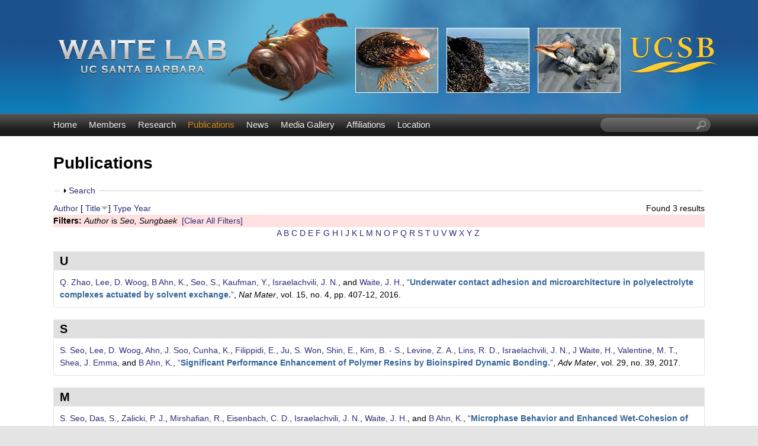

--- FILE ---
content_type: text/html; charset=utf-8
request_url: https://labs.mcdb.ucsb.edu/waite/herbert/publications?s=title&o=desc&f%5Bauthor%5D=697
body_size: 9979
content:
<!DOCTYPE html>
<!--[if lt IE 7]><html class="lt-ie9 lt-ie8 lt-ie7" lang="en" dir="ltr"><![endif]-->
<!--[if IE 7]><html class="lt-ie9 lt-ie8" lang="en" dir="ltr"><![endif]-->
<!--[if IE 8]><html class="lt-ie9" lang="en" dir="ltr"><![endif]-->
<!--[if gt IE 8]><!--><html lang="en" dir="ltr" prefix="content: http://purl.org/rss/1.0/modules/content/ dc: http://purl.org/dc/terms/ foaf: http://xmlns.com/foaf/0.1/ og: http://ogp.me/ns# rdfs: http://www.w3.org/2000/01/rdf-schema# sioc: http://rdfs.org/sioc/ns# sioct: http://rdfs.org/sioc/types# skos: http://www.w3.org/2004/02/skos/core# xsd: http://www.w3.org/2001/XMLSchema#"><!--<![endif]-->
<head>
<meta charset="utf-8" />
<link rel="shortcut icon" href="https://labs.mcdb.ucsb.edu/waite/herbert/sites/labs.mcdb.ucsb.edu.waite.herbert/themes/ellwood/css/images/favicon.png" type="image/png" />
<meta name="viewport" content="width=device-width, initial-scale=1.0, user-scalable=yes" />
<meta name="MobileOptimized" content="width" />
<meta name="HandheldFriendly" content="true" />
<meta name="apple-mobile-web-app-capable" content="yes" />
<meta name="generator" content="Drupal 7 (https://www.drupal.org)" />
<link rel="canonical" href="https://labs.mcdb.ucsb.edu/waite/herbert/publications" />
<link rel="shortlink" href="https://labs.mcdb.ucsb.edu/waite/herbert/publications" />
<title>Publications | Waite Research Lab | MCDB | UC Santa Barbara</title>
<link type="text/css" rel="stylesheet" href="https://labs.mcdb.ucsb.edu/waite/herbert/sites/labs.mcdb.ucsb.edu.waite.herbert/files/css/css_lH3-sMhnNFhH33cEiO4EV9iBf-JySl2yRA2TZ_KV8v8.css" media="all" />
<link type="text/css" rel="stylesheet" href="https://labs.mcdb.ucsb.edu/waite/herbert/sites/labs.mcdb.ucsb.edu.waite.herbert/files/css/css_LwEc_9DSsIL9AH8CXm_F0NaGUtF0s_uVWfc4Yz8cxs8.css" media="all" />
<link type="text/css" rel="stylesheet" href="https://labs.mcdb.ucsb.edu/waite/herbert/sites/labs.mcdb.ucsb.edu.waite.herbert/files/css/css_GTNgM8Pcx_GsSTEFnwTToVf-0FgzqymRZxkH_bTF-cI.css" media="all" />
<link type="text/css" rel="stylesheet" href="https://labs.mcdb.ucsb.edu/waite/herbert/sites/labs.mcdb.ucsb.edu.waite.herbert/files/css/css_vbTMCRP9xhqA9hltHadfzY9F4RgxR_zfGm_CQVg4s9w.css" media="screen" />
<link type="text/css" rel="stylesheet" href="https://labs.mcdb.ucsb.edu/waite/herbert/sites/labs.mcdb.ucsb.edu.waite.herbert/files/css/css_dYGBzEMx1yYU5VN2Xm33LLFm6jtnMxaXb5YOBYkOJBk.css" media="only screen" />
<link type="text/css" rel="stylesheet" href="https://labs.mcdb.ucsb.edu/waite/herbert/sites/labs.mcdb.ucsb.edu.waite.herbert/files/css/css_VklOt0AU9xsFXUiCbTqcH7zlj73RsE385c-9auGwgjQ.css" media="all" />
<link type="text/css" rel="stylesheet" href="https://labs.mcdb.ucsb.edu/waite/herbert/sites/labs.mcdb.ucsb.edu.waite.herbert/files/css/css_zHnhOHUFvF6GFAGi1rfqxLxtt8T1oKpL5ixkYYO3bEU.css" media="only screen" />

<!--[if lt IE 9]>
<link type="text/css" rel="stylesheet" href="https://labs.mcdb.ucsb.edu/waite/herbert/sites/labs.mcdb.ucsb.edu.waite.herbert/files/css/css_A5XLtweoIPGH6YRXpd1_7NK5gLE2olzJ8YdHWN-iGyQ.css" media="screen" />
<![endif]-->
<script type="text/javascript" src="https://labs.mcdb.ucsb.edu/waite/herbert/sites/labs.mcdb.ucsb.edu.waite.herbert/files/js/js_XmiWHvylOhjT-8Mdz8ifqF6zeBXgsRj826Bkgmw8tdQ.js"></script>
<script type="text/javascript" src="https://labs.mcdb.ucsb.edu/waite/herbert/sites/labs.mcdb.ucsb.edu.waite.herbert/files/js/js_KCd8rbJYUruV1tRJnh4um34UYvyhlrSVCPR1jNko2h8.js"></script>
<script type="text/javascript" src="https://labs.mcdb.ucsb.edu/waite/herbert/sites/labs.mcdb.ucsb.edu.waite.herbert/files/js/js_RJvDFmu4o2kIjdMmI2WCxlDH3gZC0RG4POJkW6QaTXs.js"></script>
<script type="text/javascript" src="https://labs.mcdb.ucsb.edu/waite/herbert/sites/labs.mcdb.ucsb.edu.waite.herbert/files/js/js_XmvUu_ZnQcG07GKj5KpNBDEIOYoZOKv33WULuVNe7RY.js"></script>
<script type="text/javascript">
<!--//--><![CDATA[//><!--
jQuery.extend(Drupal.settings, {"basePath":"\/waite\/herbert\/","pathPrefix":"","setHasJsCookie":0,"ajaxPageState":{"theme":"ellwood","theme_token":"q_vGvNiPzcnhQKl1W2xxgwZYzBK08Ce0DTkigLFhtRI","js":{"sites\/all\/modules\/jquery_update\/replace\/jquery\/1.5\/jquery.min.js":1,"misc\/jquery-extend-3.4.0.js":1,"misc\/jquery-html-prefilter-3.5.0-backport.js":1,"misc\/jquery.once.js":1,"misc\/drupal.js":1,"misc\/form.js":1,"sites\/all\/libraries\/colorbox\/jquery.colorbox-min.js":1,"sites\/all\/modules\/colorbox\/js\/colorbox.js":1,"sites\/all\/modules\/colorbox\/styles\/plain\/colorbox_style.js":1,"sites\/all\/modules\/custom_search\/js\/custom_search.js":1,"misc\/collapse.js":1,"sites\/all\/themes\/adaptivetheme\/at_core\/scripts\/outside-events.js":1,"sites\/all\/themes\/adaptivetheme\/at_core\/scripts\/menu-toggle.js":1},"css":{"modules\/system\/system.base.css":1,"modules\/system\/system.menus.css":1,"modules\/system\/system.messages.css":1,"modules\/system\/system.theme.css":1,"sites\/all\/modules\/date\/date_api\/date.css":1,"sites\/all\/modules\/date\/date_popup\/themes\/datepicker.1.7.css":1,"modules\/field\/theme\/field.css":1,"modules\/node\/node.css":1,"modules\/search\/search.css":1,"modules\/user\/user.css":1,"sites\/all\/modules\/youtube\/css\/youtube.css":1,"sites\/all\/modules\/views\/css\/views.css":1,"sites\/all\/modules\/ckeditor\/css\/ckeditor.css":1,"sites\/all\/modules\/colorbox\/styles\/plain\/colorbox_style.css":1,"sites\/all\/modules\/ctools\/css\/ctools.css":1,"sites\/all\/modules\/biblio\/biblio.css":1,"sites\/all\/modules\/custom_search\/custom_search.css":1,"sites\/all\/themes\/adaptivetheme\/at_core\/css\/at.layout.css":1,"sites\/labs.mcdb.ucsb.edu.waite.herbert\/themes\/ellwood\/css\/global.base.css":1,"sites\/labs.mcdb.ucsb.edu.waite.herbert\/themes\/ellwood\/css\/global.styles.css":1,"public:\/\/adaptivetheme\/ellwood_files\/ellwood.responsive.layout.css":1,"public:\/\/adaptivetheme\/ellwood_files\/ellwood.menutoggle.css":1,"public:\/\/adaptivetheme\/ellwood_files\/ellwood.responsive.styles.css":1,"public:\/\/adaptivetheme\/ellwood_files\/ellwood.lt-ie9.layout.css":1}},"colorbox":{"opacity":"0.85","current":"{current} of {total}","previous":"\u00ab Prev","next":"Next \u00bb","close":"Close","maxWidth":"98%","maxHeight":"98%","fixed":true,"mobiledetect":true,"mobiledevicewidth":"480px","file_public_path":"\/waite\/herbert\/sites\/labs.mcdb.ucsb.edu.waite.herbert\/files","specificPagesDefaultValue":"admin*\nimagebrowser*\nimg_assist*\nimce*\nnode\/add\/*\nnode\/*\/edit\nprint\/*\nprintpdf\/*\nsystem\/ajax\nsystem\/ajax\/*"},"custom_search":{"form_target":"_self","solr":0},"urlIsAjaxTrusted":{"\/waite\/herbert\/search\/node":true,"\/waite\/herbert\/publications?s=title\u0026o=desc\u0026f%5Bauthor%5D=697":true},"adaptivetheme":{"ellwood":{"layout_settings":{"bigscreen":"three-col-grail","tablet_landscape":"three-col-grail","tablet_portrait":"one-col-stack","smalltouch_landscape":"one-col-stack","smalltouch_portrait":"one-col-stack"},"media_query_settings":{"bigscreen":"only screen and (min-width:1025px)","tablet_landscape":"only screen and (min-width:769px) and (max-width:1024px)","tablet_portrait":"only screen and (min-width:581px) and (max-width:768px)","smalltouch_landscape":"only screen and (min-width:321px) and (max-width:580px)","smalltouch_portrait":"only screen and (max-width:320px)"},"menu_toggle_settings":{"menu_toggle_tablet_portrait":"true","menu_toggle_tablet_landscape":"false"}}}});
//--><!]]>
</script>
<!--[if lt IE 9]>
<script src="https://labs.mcdb.ucsb.edu/waite/herbert/sites/all/themes/adaptivetheme/at_core/scripts/html5.js?rbdssk"></script>
<![endif]-->
</head>
<body class="html not-front not-logged-in no-sidebars page-publications site-name-hidden atr-7.x-3.x atv-7.x-3.2 site-name-waite-research-lab---mcdb--uc-santa-barbara section-publications">
  <div id="skip-link" class="nocontent">
    <a href="#main-content" class="element-invisible element-focusable">Skip to main content</a>
  </div>
    <div id="page-wrapper">
  <div id="page" class="page at-mt">

    
    <div id="header-wrapper">
      <div class="container clearfix">
        <header id="header" class="clearfix" role="banner">

                      <!-- start: Branding -->
            <div id="branding" class="branding-elements clearfix">

                              <div id="logo">
                  <a href="/waite/herbert/"><img class="site-logo" typeof="foaf:Image" src="https://labs.mcdb.ucsb.edu/waite/herbert/sites/labs.mcdb.ucsb.edu.waite.herbert/themes/ellwood/css/images/logo.png" alt="Waite Research Lab |  MCDB | UC Santa Barbara" /></a>                </div>
              
                              <!-- start: Site name and Slogan -->
                <div class="element-invisible h-group" id="name-and-slogan">

                                      <h1 class="element-invisible" id="site-name"><a href="/waite/herbert/" title="Home page">Waite Research Lab |  MCDB | UC Santa Barbara</a></h1>
                  
                  
                </div><!-- /end #name-and-slogan -->
              

            </div><!-- /end #branding -->
          
        
        </header>
      </div>
    </div>

          <div id="nav-wrapper">
        <div class="container clearfix">
          <div id="menu-bar" class="nav clearfix"><nav id="block-system-main-menu" class="block block-system block-menu menu-wrapper menu-bar-wrapper clearfix at-menu-toggle odd first block-count-1 block-region-menu-bar block-main-menu"  role="navigation">  
      <h2 class="element-invisible block-title">☰ Menu</h2>
  
  <ul class="menu clearfix"><li class="first leaf menu-depth-1 menu-item-239"><a href="/waite/herbert/">Home</a></li><li class="leaf menu-depth-1 menu-item-524"><a href="/waite/herbert/members">Members</a></li><li class="leaf menu-depth-1 menu-item-535"><a href="/waite/herbert/research">Research</a></li><li class="leaf active-trail menu-depth-1 menu-item-533"><a href="/waite/herbert/publications" class="active-trail active">Publications</a></li><li class="leaf menu-depth-1 menu-item-537"><a href="/waite/herbert/news">News</a></li><li class="leaf menu-depth-1 menu-item-815"><a href="/waite/herbert/media">Media Gallery</a></li><li class="leaf menu-depth-1 menu-item-813"><a href="/waite/herbert/affiliations">Affiliations</a></li><li class="last leaf menu-depth-1 menu-item-585"><a href="/waite/herbert/location">Location</a></li></ul>
  </nav><div id="block-custom-search-blocks-1" class="block block-custom-search-blocks no-title menu-wrapper menu-bar-wrapper clearfix at-menu-toggle even last block-count-2 block-region-menu-bar block-1" >  
  
  <form class="search-form" role="search" action="/waite/herbert/publications?s=title&amp;o=desc&amp;f%5Bauthor%5D=697" method="post" id="custom-search-blocks-form-1" accept-charset="UTF-8"><div><div class="form-item form-type-textfield form-item-custom-search-blocks-form-1">
  <label class="element-invisible" for="edit-custom-search-blocks-form-1--2">Search this site </label>
 <input title="Enter the terms you wish to search for." class="custom-search-box form-text" placeholder="" type="text" id="edit-custom-search-blocks-form-1--2" name="custom_search_blocks_form_1" value="" size="20" maxlength="128" />
</div>
<input type="hidden" name="delta" value="1" />
<input type="hidden" name="form_build_id" value="form-8-LL_ddm_lkp_Xn-GbKRNgA7RG0BaalsrAWvZqSjvg8" />
<input type="hidden" name="form_id" value="custom_search_blocks_form_1" />
<div class="form-actions form-wrapper" id="edit-actions--2"><input style="display:none;" type="submit" id="edit-submit--3" name="op" value="" class="form-submit" /></div></div></form>
  </div></div>                            </div>
      </div>
    
    
    
    
    <div id="content-wrapper"><div class="container">
      <div id="columns"><div class="columns-inner clearfix">
        <div id="content-column"><div class="content-inner">

          
          <section id="main-content">

            
                          <header id="main-content-header" class="clearfix">

                                  <h1 id="page-title">Publications</h1>
                
                
              </header>
            
                          <div id="content">
                <div id="block-system-main" class="block block-system no-title odd first last block-count-3 block-region-content block-main" >  
  
  <div id="biblio-header" class="clear-block"><form action="/waite/herbert/publications?s=title&amp;o=desc&amp;f%5Bauthor%5D=697" method="post" id="biblio-search-form" accept-charset="UTF-8"><div><fieldset class="collapsible collapsed form-wrapper" id="edit-search-form"><legend><span class="fieldset-legend">Search</span></legend><div class="fieldset-wrapper"><div class="container-inline biblio-search clear-block"><div class="form-item form-type-textfield form-item-keys">
  <input type="text" id="edit-keys" name="keys" value="" size="25" maxlength="255" class="form-text" />
</div>
<input type="submit" id="edit-submit" name="op" value="Publications search" class="form-submit" /></div><fieldset class="collapsible collapsed form-wrapper" id="edit-filters"><legend><span class="fieldset-legend">Show only items where</span></legend><div class="fieldset-wrapper"><div class="exposed-filters"><div class="clearfix form-wrapper" id="edit-status"><div class="filters form-wrapper" id="edit-filters--2"><div class="form-item form-type-select form-item-author">
  <label for="edit-author">Author </label>
 <select id="edit-author" name="author" class="form-select"><option value="any" selected="selected">any</option><option value="552">Ahn, Kollbe </option><option value="801">Ahn, Jin Soo</option><option value="610">Akdogan, Yasar </option><option value="745">Birkedal, Henrik </option><option value="580">Broomell, Christopher </option><option value="754">Broomell, Chris C</option><option value="682">Bubel, Simon </option><option value="705">Butler, Alison </option><option value="727">Cai, Hao </option><option value="614">Carrington, Emily </option><option value="684">Chabinyc, Michael L</option><option value="592">Chen, Yunfei </option><option value="856">Chmelka, Bradley F</option><option value="791">Cristiani, Thomas R</option><option value="806">Cunha, Keila </option><option value="613">Danner, Eric W</option><option value="553">Das, Saurabh </option><option value="709">de Molina, Paula Malo</option><option value="708">DeMartini, Daniel G</option><option value="606">Demeuldre, Mélanie </option><option value="700">Desmond, Kenneth W</option><option value="758">Dobbs, Howard A</option><option value="699">Eisenbach, Claus D</option><option value="836">Errico, John M</option><option value="846">Fenster, April </option><option value="707">Filippidi, Emmanouela </option><option value="608">Flammang, Patrick </option><option value="764">Foo, Mathias </option><option value="593">Fors, Brett P</option><option value="583">Franck, John M</option><option value="617">Gebbie, Matthew A</option><option value="687">Ghadban, Ali </option><option value="719">Gruian, Cristina M</option><option value="686">Guerette, Paul A</option><option value="655">Gylys, Maryte </option><option value="584">Han, Songi </option><option value="688">Hao, Cai </option><option value="566">Harrington, Matthew J</option><option value="577">Hawker, Craig J</option><option value="711">Helgeson, Matthew E</option><option value="604">Hennebert, Elise </option><option value="572">Heo, Jinhwa </option><option value="759">Higdon, Nicholas J</option><option value="744">Holten-Andersen, Niels </option><option value="685">Hoon, Shawn </option><option value="611">Huang, Kuo Ying </option><option value="761">Huang, Jun </option><option value="565">Hwang, Dong Soo</option><option value="765">Hwang, Daehee </option><option value="851">Idso, Matthew </option><option value="589">Iordachescu, Mihaela </option><option value="561">Israelachvili, Jacob N</option><option value="786">Israelachvili, Jacob N</option><option value="574">Jang, Se Gyu</option><option value="811">Ju, Sung Won</option><option value="612">Kageyama, Yoshiyuki </option><option value="776">Kaminker, Ilia </option><option value="590">Kan, Yajing </option><option value="573">Kang, Taegon </option><option value="555">Kaufman, Yair </option><option value="558">Kesselman, Ellina </option><option value="576">Killops, Kato L</option><option value="710">Kim, Juntae </option><option value="762">Kim, Sangsik </option><option value="821">Kim, Byeong-Su </option><option value="597">Kramer, John W</option><option value="607">Ladurner, Peter </option><option value="609">Lee, Dong Woog</option><option value="740">Lee, Bruce P</option><option value="747">Lee, Ka Yee C</option><option value="720">Levine, Zachary A</option><option value="826">Lins, Roberto D</option><option value="554">Linstadt, Roscoe </option><option value="560">Lipshutz, Bruce H</option><option value="567">Lu, Qingye </option><option value="757">Lucas, Jared M</option><option value="703">Maier, Greg P</option><option value="556">Martinez-Rodriguez, Nadine R</option><option value="568">Masic, Admir </option><option value="683">Mates, Thomas E</option><option value="755">Mattoni, Mike A</option><option value="581">Menyo, Matthew S</option><option value="741">Messersmith, P B</option><option value="746">Messersmith, Phillip B</option><option value="738">Mikhailovsky, Alexander </option><option value="563">Miller, Dusty R</option><option value="557">Mirshafian, Razieh </option><option value="587">Miserez, Ali </option><option value="724">Mittal, Jeetain </option><option value="766">Monnier, Christophe A</option><option value="721">Mullen, Ryan Gotchy</option><option value="599">Nicklisch, Sascha C T</option><option value="603">Nowak, Christoph </option><option value="582">Ortony, Julia H</option><option value="654">Pallaoro, Alessia </option><option value="726">Petrone, Luigi </option><option value="594">Poelma, Justin E</option><option value="588">Prajatelistia, Ekavianty </option><option value="704">Rapp, Michael V</option><option value="763">Rho, Sangchul </option><option value="595">Robb, Maxwell J</option><option value="598">Rodriguez, Nadine R Martinez</option><option value="749">Sagert, Jason </option><option value="615">Sarà, Gianluca </option><option value="750">Schneberk, Todd </option><option value="781">Schrader, Alex M</option><option value="602">Schwaighofer, Andreas </option><option value="616">Sebens, Kenneth P</option><option value="697">Seo, Sungbaek </option><option value="725">Shea, Joan-Emma </option><option value="831">Shea, Joan Emma</option><option value="816">Shin, Eeseul </option><option value="841">Sjoestroem, Sebastian </option><option value="564">Spahn, Jamie E</option><option value="596">Spokoyny, Daniel M</option><option value="575">Spruell, Jason M</option><option value="736">Srivastava, Aasheesh </option><option value="737">Stucky, Galen D</option><option value="751">Sun, Chengjun </option><option value="559">Talmon, Yeshayahu </option><option value="585">Tan, Yerpeng </option><option value="601">Tay, Gavin Z</option><option value="748">Tirrell, Matthew </option><option value="756">Vaccaro, Eleonora </option><option value="702">Valentine, Megan T</option><option value="729">Waite, J H</option><option value="771">Waite, Herbert </option><option value="600">Wasko, Scott </option><option value="605">Wattiez, Ruddy </option><option value="578">Wei, Wei </option><option value="796">Wilhelm, Menaka H</option><option value="722">Wu, Chun </option><option value="586">Yildiz, Umit Hakan</option><option value="760">Yoo, Hee Young</option><option value="579">Yu, Jing </option><option value="701">Zacchia, Nicholas A</option><option value="698">Zalicki, Piotr J</option><option value="569">Zeng, Hongbo </option><option value="723">Zerze, Gül H</option><option value="706">Zhao, Qiang </option><option value="753">Zhao, Hua </option><option value="718">Zhou, Hongjun </option><option value="752">Zok, Frank W</option></select>
</div>
<div class="form-item form-type-select form-item-type">
  <label for="edit-type">Type </label>
 <select id="edit-type" name="type" class="form-select"><option value="any" selected="selected">any</option><option value="102">Journal Article</option></select>
</div>
<div class="form-item form-type-select form-item-term-id">
  <label for="edit-term-id">Term </label>
 <select id="edit-term-id" name="term_id" class="form-select"><option value="any" selected="selected">any</option></select>
</div>
<div class="form-item form-type-select form-item-year">
  <label for="edit-year">Year </label>
 <select id="edit-year" name="year" class="form-select"><option value="any" selected="selected">any</option><option value="2018">2018</option><option value="2017">2017</option><option value="2016">2016</option><option value="2015">2015</option><option value="2014">2014</option><option value="2013">2013</option><option value="2012">2012</option><option value="2011">2011</option><option value="2010">2010</option><option value="2009">2009</option><option value="2008">2008</option><option value="2006">2006</option><option value="2002">2002</option></select>
</div>
<div class="form-item form-type-select form-item-keyword">
  <label for="edit-keyword">Keyword </label>
 <select id="edit-keyword" name="keyword" class="form-select"><option value="any" selected="selected">any</option><option value="675">3T3 Cells</option><option value="626">Acrylic Resins</option><option value="560">Adhesiveness</option><option value="628">Adhesives</option><option value="606">Adsorption</option><option value="561">Aluminum Silicates</option><option value="583">Amino Acid Sequence</option><option value="690">Amino Acids</option><option value="620">Animal Structures</option><option value="359">Animals</option><option value="614">Antioxidants</option><option value="665">Aquatic Organisms</option><option value="683">Base Sequence</option><option value="634">Beak</option><option value="595">Biocompatible Materials</option><option value="562">Biomechanical Phenomena</option><option value="584">Biomimetic Materials</option><option value="563">Bivalvia</option><option value="629">Boronic Acids</option><option value="607">Buffers</option><option value="671">Calcium</option><option value="564">California</option><option value="570">Catechols</option><option value="676">Cell Proliferation</option><option value="599">Chitin</option><option value="667">Chromatography, Gel</option><option value="697">Cloning, Molecular</option><option value="651">coacervate</option><option value="677">Coated Materials, Biocompatible</option><option value="684">Collagen</option><option value="691">Compliance</option><option value="635">Cross-Linking Reagents</option><option value="636">Decapodiformes</option><option value="575">Dihydroxyphenylalanine</option><option value="698">DNA Primers</option><option value="685">DNA, Complementary</option><option value="653">dopa</option><option value="692">Dopamine</option><option value="608">Durapatite</option><option value="668">Elastic Modulus</option><option value="616">Elasticity</option><option value="705">Elastomers</option><option value="596">Electrolytes</option><option value="585">Electron Spin Resonance Spectroscopy</option><option value="666">Environment</option><option value="686">Extracellular Matrix Proteins</option><option value="672">Focal Adhesions</option><option value="693">Freeze Drying</option><option value="669">Gels</option><option value="711">Gene Expression Profiling</option><option value="716">Gene Expression Regulation</option><option value="694">Glucosamine</option><option value="630">Gold</option><option value="637">Hardness</option><option value="695">Histidine</option><option value="600">Horns</option><option value="586">Hyaluronic Acid</option><option value="578">Hydrogen-Ion Concentration</option><option value="576">Hydrophobic and Hydrophilic Interactions</option><option value="601">Hydrozoa</option><option value="602">Iron</option><option value="702">Jaw</option><option value="633">Lipid Bilayers</option><option value="641">Lysine</option><option value="706">Macromolecular Substances</option><option value="587">Magnetic Resonance Spectroscopy</option><option value="678">Materials Testing</option><option value="603">Melanins</option><option value="699">Metals</option><option value="679">Mice</option><option value="673">Models, Biological</option><option value="565">Models, Molecular</option><option value="642">Molecular Mimicry</option><option value="588">Molecular Sequence Data</option><option value="617">Mollusca</option><option value="687">Multigene Family</option><option value="615">Muscle Proteins</option><option value="577">Mytilus</option><option value="589">Mytilus edulis</option><option value="609">Nephelometry and Turbidimetry</option><option value="707">Oceans and Seas</option><option value="604">Organic Chemicals</option><option value="610">Osmolar Concentration</option><option value="680">Osseointegration</option><option value="681">Osteoblasts</option><option value="682">Osteogenesis</option><option value="618">Ovum</option><option value="579">Oxidation-Reduction</option><option value="571">Oxides</option><option value="631">Peptides</option><option value="638">Periodic Acid</option><option value="700">Periplasmic Binding Proteins</option><option value="696">Pigmentation</option><option value="703">Polychaeta</option><option value="670">Polymers</option><option value="627">Polymethacrylic Acids</option><option value="566">Polymethyl Methacrylate</option><option value="567">Polystyrenes</option><option value="580">Prostheses and Implants</option><option value="621">Protein Binding</option><option value="622">Protein Structure, Quaternary</option><option value="619">Protein Structure, Secondary</option><option value="623">Protein Structure, Tertiary</option><option value="624">Protein Subunits</option><option value="568">Proteins</option><option value="639">Proteomics</option><option value="611">Quartz Crystal Microbalance Techniques</option><option value="688">Recombinant Fusion Proteins</option><option value="590">Recombinant Proteins</option><option value="689">Repetitive Sequences, Amino Acid</option><option value="591">Rheology</option><option value="652">self-coacervation</option><option value="640">Sequence Analysis, RNA</option><option value="674">Sequence Homology, Amino Acid</option><option value="643">Siderophores</option><option value="569">Silicon Dioxide</option><option value="572">Siloxanes</option><option value="597">Solutions</option><option value="701">Spectrometry, Mass, Matrix-Assisted Laser Desorption-Ionization</option><option value="612">Spectrum Analysis</option><option value="581">Spectrum Analysis, Raman</option><option value="592">Spin Labels</option><option value="625">Starfish</option><option value="593">Static Electricity</option><option value="632">Structure-Activity Relationship</option><option value="654">surface dehydration</option><option value="598">Surface Plasmon Resonance</option><option value="573">Surface Properties</option><option value="613">Temperature</option><option value="721">Tensile Strength</option><option value="605">Thermodynamics</option><option value="373">Time Factors</option><option value="582">Titanium</option><option value="655">underwater adhesive</option><option value="594">Water</option><option value="574">Wettability</option><option value="704">Zinc</option></select>
</div>
</div><div class="container-inline form-actions form-wrapper" id="edit-actions"><input type="submit" id="edit-submit--2" name="op" value="Filter" class="form-submit" /></div></div></div></div></fieldset>
</div></fieldset>
<input type="hidden" name="form_build_id" value="form-JaIyx93qT_VFvVt1SZwePQco4J22jJARzqiF2STg-wc" />
<input type="hidden" name="form_id" value="biblio_search_form" />
</div></form><div class="biblio-export">Found 3 results</div> <a href="/waite/herbert/publications?s=author&amp;o=asc&amp;f%5Bauthor%5D=697" title="Click a second time to reverse the sort order" class="active">Author</a>  [ <a href="/waite/herbert/publications?s=title&amp;o=asc&amp;f%5Bauthor%5D=697" title="Click a second time to reverse the sort order" class="active active">Title</a><img typeof="foaf:Image" class="image-style-none" src="https://labs.mcdb.ucsb.edu/waite/herbert/sites/all/modules/biblio/misc/arrow-asc.png" alt="(Asc)" />]  <a href="/waite/herbert/publications?s=type&amp;o=asc&amp;f%5Bauthor%5D=697" title="Click a second time to reverse the sort order" class="active">Type</a>  <a href="/waite/herbert/publications?s=year&amp;o=desc&amp;f%5Bauthor%5D=697" title="Click a second time to reverse the sort order" class="active">Year</a> <div class="biblio-filter-status"><div class="biblio-current-filters"><b>Filters: </b><em class="placeholder">Author</em> is <em class="placeholder">Seo, Sungbaek</em>&nbsp;&nbsp;<a href="/waite/herbert/publications/filter/clear?s=title&amp;o=desc">[Clear All Filters]</a></div></div><div class="biblio-alpha-line"><div class="biblio-alpha-line"><a href="/waite/herbert/publications?f%5Btg%5D=A" rel="nofollow" class="active">A</a>&nbsp;<a href="/waite/herbert/publications?f%5Btg%5D=B" rel="nofollow" class="active">B</a>&nbsp;<a href="/waite/herbert/publications?f%5Btg%5D=C" rel="nofollow" class="active">C</a>&nbsp;<a href="/waite/herbert/publications?f%5Btg%5D=D" rel="nofollow" class="active">D</a>&nbsp;<a href="/waite/herbert/publications?f%5Btg%5D=E" rel="nofollow" class="active">E</a>&nbsp;<a href="/waite/herbert/publications?f%5Btg%5D=F" rel="nofollow" class="active">F</a>&nbsp;<a href="/waite/herbert/publications?f%5Btg%5D=G" rel="nofollow" class="active">G</a>&nbsp;<a href="/waite/herbert/publications?f%5Btg%5D=H" rel="nofollow" class="active">H</a>&nbsp;<a href="/waite/herbert/publications?f%5Btg%5D=I" rel="nofollow" class="active">I</a>&nbsp;<a href="/waite/herbert/publications?f%5Btg%5D=J" rel="nofollow" class="active">J</a>&nbsp;<a href="/waite/herbert/publications?f%5Btg%5D=K" rel="nofollow" class="active">K</a>&nbsp;<a href="/waite/herbert/publications?f%5Btg%5D=L" rel="nofollow" class="active">L</a>&nbsp;<a href="/waite/herbert/publications?f%5Btg%5D=M" rel="nofollow" class="active">M</a>&nbsp;<a href="/waite/herbert/publications?f%5Btg%5D=N" rel="nofollow" class="active">N</a>&nbsp;<a href="/waite/herbert/publications?f%5Btg%5D=O" rel="nofollow" class="active">O</a>&nbsp;<a href="/waite/herbert/publications?f%5Btg%5D=P" rel="nofollow" class="active">P</a>&nbsp;<a href="/waite/herbert/publications?f%5Btg%5D=Q" rel="nofollow" class="active">Q</a>&nbsp;<a href="/waite/herbert/publications?f%5Btg%5D=R" rel="nofollow" class="active">R</a>&nbsp;<a href="/waite/herbert/publications?f%5Btg%5D=S" rel="nofollow" class="active">S</a>&nbsp;<a href="/waite/herbert/publications?f%5Btg%5D=T" rel="nofollow" class="active">T</a>&nbsp;<a href="/waite/herbert/publications?f%5Btg%5D=U" rel="nofollow" class="active">U</a>&nbsp;<a href="/waite/herbert/publications?f%5Btg%5D=V" rel="nofollow" class="active">V</a>&nbsp;<a href="/waite/herbert/publications?f%5Btg%5D=W" rel="nofollow" class="active">W</a>&nbsp;<a href="/waite/herbert/publications?f%5Btg%5D=X" rel="nofollow" class="active">X</a>&nbsp;<a href="/waite/herbert/publications?f%5Btg%5D=Y" rel="nofollow" class="active">Y</a>&nbsp;<a href="/waite/herbert/publications?f%5Btg%5D=Z" rel="nofollow" class="active">Z</a>&nbsp;</div></div></div><div class="biblio-category-section"><div class="biblio-separator-bar">U</div><div class="biblio-entry"><span class="biblio-authors" ><a href="/waite/herbert/publications?s=title&amp;o=desc&amp;f%5Bauthor%5D=706" rel="nofollow" class="active">Q.  Zhao</a>, <a href="/waite/herbert/publications?s=title&amp;o=desc&amp;f%5Bauthor%5D=609" rel="nofollow" class="active">Lee, D. Woog</a>, <a href="/waite/herbert/publications?s=title&amp;o=desc&amp;f%5Bauthor%5D=552" rel="nofollow" class="active">B Ahn, K.</a>, <a href="/waite/herbert/publications?s=title&amp;o=desc&amp;f%5Bauthor%5D=697" rel="nofollow" class="active">Seo, S.</a>, <a href="/waite/herbert/publications?s=title&amp;o=desc&amp;f%5Bauthor%5D=555" rel="nofollow" class="active">Kaufman, Y.</a>, <a href="/waite/herbert/publications?s=title&amp;o=desc&amp;f%5Bauthor%5D=561" rel="nofollow" class="active">Israelachvili, J. N.</a>, and <a href="/waite/herbert/publications?s=title&amp;o=desc&amp;f%5Bauthor%5D=729" rel="nofollow" class="active">Waite, J. H.</a></span>, <a href="/waite/herbert/publications/660">“<span class="biblio-title" >Underwater contact adhesion and microarchitecture in polyelectrolyte complexes actuated by solvent exchange.</span>”</a>, <span  style="font-style: italic;">Nat Mater</span>, vol. 15, no. 4, pp. 407-12, 2016.<span class="Z3988" title="ctx_ver=Z39.88-2004&amp;rft_val_fmt=info%3Aofi%2Ffmt%3Akev%3Amtx%3Ajournal&amp;rft.atitle=Underwater+contact+adhesion+and+microarchitecture+in+polyelectrolyte+complexes+actuated+by+solvent+exchange.&amp;rft.title=Nat+Mater&amp;rft.issn=1476-1122&amp;rft.date=2016&amp;rft.volume=15&amp;rft.issue=4&amp;rft.aulast=Zhao&amp;rft.aufirst=Qiang&amp;rft.au=Lee%2C+Dong&amp;rft.au=Ahn%2C+Kollbe&amp;rft.au=Seo%2C+Sungbaek&amp;rft.au=Kaufman%2C+Yair&amp;rft.au=Israelachvili%2C+Jacob&amp;rft.au=Waite%2C+Herbert&amp;rft_id=info%3Adoi%2F10.1038%2Fnmat4539"></span></div></div><div class="biblio-category-section"><div class="biblio-separator-bar">S</div><div class="biblio-entry"><span class="biblio-authors" ><a href="/waite/herbert/publications?s=title&amp;o=desc&amp;f%5Bauthor%5D=697" rel="nofollow" class="active">S.  Seo</a>, <a href="/waite/herbert/publications?s=title&amp;o=desc&amp;f%5Bauthor%5D=609" rel="nofollow" class="active">Lee, D. Woog</a>, <a href="/waite/herbert/publications?s=title&amp;o=desc&amp;f%5Bauthor%5D=801" rel="nofollow" class="active">Ahn, J. Soo</a>, <a href="/waite/herbert/publications?s=title&amp;o=desc&amp;f%5Bauthor%5D=806" rel="nofollow" class="active">Cunha, K.</a>, <a href="/waite/herbert/publications?s=title&amp;o=desc&amp;f%5Bauthor%5D=707" rel="nofollow" class="active">Filippidi, E.</a>, <a href="/waite/herbert/publications?s=title&amp;o=desc&amp;f%5Bauthor%5D=811" rel="nofollow" class="active">Ju, S. Won</a>, <a href="/waite/herbert/publications?s=title&amp;o=desc&amp;f%5Bauthor%5D=816" rel="nofollow" class="active">Shin, E.</a>, <a href="/waite/herbert/publications?s=title&amp;o=desc&amp;f%5Bauthor%5D=821" rel="nofollow" class="active">Kim, B. - S.</a>, <a href="/waite/herbert/publications?s=title&amp;o=desc&amp;f%5Bauthor%5D=720" rel="nofollow" class="active">Levine, Z. A.</a>, <a href="/waite/herbert/publications?s=title&amp;o=desc&amp;f%5Bauthor%5D=826" rel="nofollow" class="active">Lins, R. D.</a>, <a href="/waite/herbert/publications?s=title&amp;o=desc&amp;f%5Bauthor%5D=786" rel="nofollow" class="active">Israelachvili, J. N.</a>, <a href="/waite/herbert/publications?s=title&amp;o=desc&amp;f%5Bauthor%5D=771" rel="nofollow" class="active">J Waite, H.</a>, <a href="/waite/herbert/publications?s=title&amp;o=desc&amp;f%5Bauthor%5D=702" rel="nofollow" class="active">Valentine, M. T.</a>, <a href="/waite/herbert/publications?s=title&amp;o=desc&amp;f%5Bauthor%5D=831" rel="nofollow" class="active">Shea, J. Emma</a>, and <a href="/waite/herbert/publications?s=title&amp;o=desc&amp;f%5Bauthor%5D=552" rel="nofollow" class="active">B Ahn, K.</a></span>, <a href="/waite/herbert/publications/726">“<span class="biblio-title" >Significant Performance Enhancement of Polymer Resins by Bioinspired Dynamic Bonding.</span>”</a>, <span  style="font-style: italic;">Adv Mater</span>, vol. 29, no. 39, 2017.<span class="Z3988" title="ctx_ver=Z39.88-2004&amp;rft_val_fmt=info%3Aofi%2Ffmt%3Akev%3Amtx%3Ajournal&amp;rft.atitle=Significant+Performance+Enhancement+of+Polymer+Resins+by+Bioinspired+Dynamic+Bonding.&amp;rft.title=Adv+Mater&amp;rft.issn=1521-4095&amp;rft.date=2017&amp;rft.volume=29&amp;rft.issue=39&amp;rft.aulast=Seo&amp;rft.aufirst=Sungbaek&amp;rft.au=Lee%2C+Dong&amp;rft.au=Ahn%2C+Jin&amp;rft.au=Cunha%2C+Keila&amp;rft.au=Filippidi%2C+Emmanouela&amp;rft.au=Ju%2C+Sung&amp;rft.au=Shin%2C+Eeseul&amp;rft.au=Kim%2C+Byeong-Su&amp;rft.au=Levine%2C+Zachary&amp;rft.au=Lins%2C+Roberto&amp;rft.au=Israelachvili%2C+Jacob&amp;rft.au=Waite%2C+Herbert&amp;rft.au=Valentine%2C+Megan&amp;rft.au=Shea%2C+Joan&amp;rft.au=Ahn%2C+Kollbe&amp;rft_id=info%3Adoi%2F10.1002%2Fadma.201703026"></span></div></div><div class="biblio-category-section"><div class="biblio-separator-bar">M</div><div class="biblio-entry"><span class="biblio-authors" ><a href="/waite/herbert/publications?s=title&amp;o=desc&amp;f%5Bauthor%5D=697" rel="nofollow" class="active">S.  Seo</a>, <a href="/waite/herbert/publications?s=title&amp;o=desc&amp;f%5Bauthor%5D=553" rel="nofollow" class="active">Das, S.</a>, <a href="/waite/herbert/publications?s=title&amp;o=desc&amp;f%5Bauthor%5D=698" rel="nofollow" class="active">Zalicki, P. J.</a>, <a href="/waite/herbert/publications?s=title&amp;o=desc&amp;f%5Bauthor%5D=557" rel="nofollow" class="active">Mirshafian, R.</a>, <a href="/waite/herbert/publications?s=title&amp;o=desc&amp;f%5Bauthor%5D=699" rel="nofollow" class="active">Eisenbach, C. D.</a>, <a href="/waite/herbert/publications?s=title&amp;o=desc&amp;f%5Bauthor%5D=561" rel="nofollow" class="active">Israelachvili, J. N.</a>, <a href="/waite/herbert/publications?s=title&amp;o=desc&amp;f%5Bauthor%5D=729" rel="nofollow" class="active">Waite, J. H.</a>, and <a href="/waite/herbert/publications?s=title&amp;o=desc&amp;f%5Bauthor%5D=552" rel="nofollow" class="active">B Ahn, K.</a></span>, <a href="/waite/herbert/publications/649">“<span class="biblio-title" >Microphase Behavior and Enhanced Wet-Cohesion of Synthetic Copolyampholytes Inspired by a Mussel Foot Protein.</span>”</a>, <span  style="font-style: italic;">J Am Chem Soc</span>, vol. 137, no. 29, pp. 9214-7, 2015.<span class="Z3988" title="ctx_ver=Z39.88-2004&amp;rft_val_fmt=info%3Aofi%2Ffmt%3Akev%3Amtx%3Ajournal&amp;rft.atitle=Microphase+Behavior+and+Enhanced+Wet-Cohesion+of+Synthetic+Copolyampholytes+Inspired+by+a+Mussel+Foot+Protein.&amp;rft.title=J+Am+Chem+Soc&amp;rft.issn=1520-5126&amp;rft.date=2015&amp;rft.volume=137&amp;rft.issue=29&amp;rft.aulast=Seo&amp;rft.aufirst=Sungbaek&amp;rft.au=Das%2C+Saurabh&amp;rft.au=Zalicki%2C+Piotr&amp;rft.au=Mirshafian%2C+Razieh&amp;rft.au=Eisenbach%2C+Claus&amp;rft.au=Israelachvili%2C+Jacob&amp;rft.au=Waite%2C+Herbert&amp;rft.au=Ahn%2C+Kollbe&amp;rft_id=info%3Adoi%2F10.1021%2Fjacs.5b03827"></span></div></div>
  </div>              </div>
            
            
            
          </section>

          
        </div></div>

                
      </div></div>
    </div></div>

    
          <div id="footer-wrapper">
        <div class="container clearfix">
          <footer id="footer" class="clearfix" role="contentinfo">
            <div class="region region-footer"><div class="region-inner clearfix"><div id="block-block-1" class="block block-block no-title odd first last block-count-4 block-region-footer block-1" ><div class="block-inner clearfix">  
  
  <div class="block-content content">Waite Research Lab • <a href="https://www.mcdb.ucsb.edu/">Molecular, Cellular, and Developmental Biology</a> • <a href="https://www.ucsb.edu/">University of California, Santa Barbara</a><br />
Copyright © 2019 The Regents of the University of California, All Rights Reserved.<br />
<a href="/waite/herbert/info">Site Information</a> • <a href="http://www.policy.ucsb.edu/terms-of-use">Terms of Use</a> • <a href="http://www.policy.ucsb.edu/privacy-notification/">Privacy</a> • <a href="/waite/herbert/user/login">User Login</a></div>
  </div></div></div></div>                      </footer>
        </div>
      </div>
    
  </div>
</div>
  </body>
</html>
